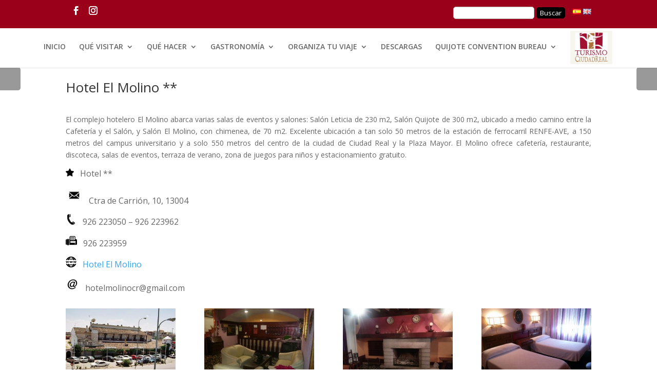

--- FILE ---
content_type: text/html; charset=UTF-8
request_url: https://cicerone.cms-iurban.com/api/get-cicerone-data-chat/106/es
body_size: 337
content:
{"status":"OK","data":{"id":106,"client_id":217,"popup_time":2,"new":1,"new_prod":1,"logo":"https:\/\/cicerone.cms-iurban.com\/storage\/chatbot\/217\/logo\/IconoQuijote.png","icon":"https:\/\/cicerone.cms-iurban.com\/storage\/chatbot\/217\/icon\/IconoQuijote.png","user_message_color":"#ffffff","bot_message_color":"#2ea3f2","background_color":"#ffffff","header_color":"#2ea3f2","text_header_color":"#ffffff","text_color":"#ffffff","user_text_color":"#000000","button_color":"#2ea3f2","border_color":"transparent","user_border_color":"#2ea3f2","user_gradient":null,"bot_gradient":null,"chatbase_id":null,"name":"Don Quijote","initial_messages":["\u00a1Hola! \u00bfC\u00f3mo puedo ayudarte?"],"recommended_messages":null,"user_gradient_1":null,"user_gradient_2":null,"bot_border_color":"transparent","bot_gradient_1":null,"bot_gradient_2":null,"bot_text_color":"#ffffff","inputs_leads":[null,null],"base_prompt":null,"info_message":"Este chat puede cometer errores. Considera verificar la informaci\u00f3n importante."}}

--- FILE ---
content_type: text/html; charset=UTF-8
request_url: https://cicerone.cms-iurban.com/api/get-language-data-chat/106/en
body_size: 336
content:
{"status":"OK","data":{"id":106,"client_id":217,"popup_time":2,"new":1,"new_prod":1,"logo":"https:\/\/cicerone.cms-iurban.com\/storage\/chatbot\/217\/logo\/IconoQuijote.png","icon":"https:\/\/cicerone.cms-iurban.com\/storage\/chatbot\/217\/icon\/IconoQuijote.png","user_message_color":"#ffffff","bot_message_color":"#2ea3f2","background_color":"#ffffff","header_color":"#2ea3f2","text_header_color":"#ffffff","text_color":"#ffffff","user_text_color":"#000000","button_color":"#2ea3f2","border_color":"transparent","user_border_color":"#2ea3f2","user_gradient":null,"bot_gradient":null,"chatbase_id":null,"name":"Don Quijote","initial_messages":["\u00a1Hola! \u00bfC\u00f3mo puedo ayudarte?"],"recommended_messages":null,"user_gradient_1":null,"user_gradient_2":null,"bot_border_color":"transparent","bot_gradient_1":null,"bot_gradient_2":null,"bot_text_color":"#ffffff","inputs_leads":[null,null],"base_prompt":null,"info_message":"Este chat puede cometer errores. Considera verificar la informaci\u00f3n importante."}}

--- FILE ---
content_type: text/css
request_url: https://turismo.ciudadreal.es/wp-content/plugins/webba-flex-seats/assets/jquery.nice-number.css?ver=1.2
body_size: 1200
content:
.nice-number {
  display: inline-flex;
  justify-content: stretch;
}

.nice-number input {
  vertical-align: middle;
  -moz-appearance: textfield;
  box-sizing: content-box;
  margin: 0;
  text-align: center;
}

.nice-number input::-webkit-inner-spin-button,
.nice-number input::-webkit-outer-spin-button {
  -webkit-appearance: none;
  margin: 0;
}

.nice-number button, .nice-number button:focus{
    width: 70px;
    height: 50px;
    display: block;
    border-radius: 11px;
    margin: 0 5px;
    outline: none !important;
    text-align: center !important;
    cursor: pointer !important;
 
}

.wbk_ticket_counter {
    background: #fff !important;
    height: 50px !important;
    border: 1px solid #ccc !important;
    border-radius: 13px !important;
    border: 1px solid #cdcfde !important;
    border-radius: 15px !important;
    height: 50px !important;
    padding: 0 20px 0 20px !important;
    font-family: poppins, arial !important;
    font-size: 16px !important;
    color: #212121 !important;
    outline: none !important;
    background: #fff !important;
    width: 100px !important;
}

.wt_log_success {
    color: rgb(6, 63, 6);
}
.wt_log_error {
    color: rgb(164, 9, 9);
}




--- FILE ---
content_type: text/css
request_url: https://turismo.ciudadreal.es/wp-content/themes/divi-turismo-2/style.css?ver=4.27.4
body_size: 7130
content:
/*
 Theme Name:     Turismo Ciudad Real
 Theme URI:      https://www.elegantthemes.com/gallery/divi/
 Description:    Turismo Ciudad Real
 Author:         CIM Internet
 Author URI:     https://www.elegantthemes.com
 Template:       Divi
 Version:        1.0.0
*/
 
 
/* =Theme customization starts here
------------------------------------------------------- */
 
 /* Textos menú centrado */
 #top-menu li {
    vertical-align: middle;
    text-transform: uppercase;
 }
 
 #top-header .et-social-icons {
    float: left;
 }
 
 form#searchform {
    float: right;
    margin-right: 15px;
}


.screen-reader-text {
display: none;
}
 
input#s {
border-radius: 5px;
}
 
input#searchsubmit {
border: 1px solid #000000;
color: #FFFFFF;
background-color: #000000;
border-radius: 5px;
}
 
@media screen and (min-width: 480px) {
#top-header .container {
padding-bottom: 5px;
}
 
#et-secondary-menu .et-social-icons {
margin-top: 6px;
}}

 
 .grid-search li {
    display: inline-block;
    width: 100%;
    max-width: 32%;
    vertical-align: top;
    margin-right: 1%;
}

#et-info-location:before{
    text-shadow: 0 0;
    font-family: ETmodules!important;
    font-weight: 400;
    font-style: normal;
    font-variant: normal;
    -webkit-font-smoothing: antialiased;
    -moz-osx-font-smoothing: grayscale;
    line-height: 1;
    text-transform: none;
    speak: none;
}

#et-info-location:before { content: "\e074"; position: relative;
    top: 2px;
    margin-right: 2px;}
    
.fwidget{
 margin-bottom: 20px !important;
}

/*----- Effect 8 - Push Up -----*/

.ds-hover8 h2 { 
   position: absolute; 
   display: block;
   z-index: 1;
   top: 45%; 
   width: 100%;
   font-size: 30px;
   text-align: center;
   text-transform: uppercase;
   font-size: 25px;
   color: #fff;
   background-color: #9a0019;
   padding: 5px;
   -webkit-opacity: 0.75;
   -moz-opacity: 0.75;
   opacity: 0.75;
}



.ds-hover8-wrapper:hover .ds-hover8 h2 { 
   -webkit-opacity: 1;
   -moz-opacity: 1;
   opacity: 1;
	
}

figure.ds-hover8 { 
	margin: 0;
	padding: 0;
	display: inline-block;
	line-height: 0;
	position: relative;
	overflow: hidden; 
}

figure.ds-hover8 img{
	display: block;
}

.ds-hover8-wrapper:hover{
	cursor:pointer;
}

.ds-hover8-wrapper, img.hexagono_cuadrante {
    width: 294px;
    height: 325px;
}


/*Barra secundaria ocultar al desplazarse*/

/* .et_fixed_nav #top-header { position: absolute !important; } .et-fixed-header { top: 0px!important; }
 */

.et_pb_section{
    padding: 0 !important;
}

#bloque_overlap{
   position:relative;
   z-index: 10;
   height: 100px;
   opacity: 0.75;
}

.et-pb-controllers{
   z-index:11;
   bottom: 0;
}



/*----------Custom Divi Gallery----------*/
 
#galeria_portada .et_overlay {
    display: none;
}
 
#galeria_portada .mfp-title {
    display: none;
}
 
#galeria_portada .et_pb_gallery_item img {
    transform: scale(1.03);
    transition: transform 0.5s, opacity 0.5s;
}
 
#galeria_portada .et_pb_gallery_item img:hover {
    transform: scale(1.15);
    opacity: 1;
}
 
#galeria_portada .et_pb_gallery_item {
    padding: 2px;
    width: 25%!important;
    clear: right!important;
}
 
@media only screen and (max-width: 479px) {
     
#galeria_portada  .et_pb_column .et_pb_grid_item:nth-child(n) {
    width: 33%!important;
}
}


/* Qué hacer, qué visitar*/

.blurbHeight {
    min-height: 250px;
    border: 2px solid #9a0019;
    padding: 6px;
    box-shadow: 0px 2px 18px 0px rgba(154,0,25,0.5);
    width: 20%;
    float: left;
    margin: 20px;
}

.blurbHeight .et_pb_main_blurb_image{
   min-height: 120px;
}

.blurbHeight span.et_pb_image_wrap {
    max-height: 100px;
}

.blurbHeight h4.et_pb_module_header {
    text-align: center;
}

/* Diferentes anchos según dispositivos*/
@media only screen and (max-width: 980px)
{
.blurbHeight {
    width: 40%!important;
}
}

@media only screen and (max-width: 479px) {
     
.blurbHeight {
    width: 100%!important;
    margin: 0 auto;
}
}


/* FIN Qué hacer, qué visitar*/

/* Para mapa del sitio */
h2.wsp-pages-title{
   display: none;
}

/* Seleccionador de idioma en barra secundaria */
ul#language_switcher{
   float:right;
}

ul#language_switcher li{
   display: inline;
}

/* Logos en menú */
img.menu_logo{
   padding-top: 5px;
}

.hexagon_home{
   width: 294px !important;
}

.hexagon_other{
   float: right;
}


#twitter_bloque h4.widgettitle{
			color: #9a0019;
}

/* Iconos avanzar y retroceder */

ul#atras_delante_iconos li{
    background: rgba(0,0,0,.4);
    font-size: x-large;
    width: 40px;
    height: 45px;
    z-index:99;
    padding: 10px;
    text-align: center;
}

ul#atras_delante_iconos li i{
  color: white;
}

ul#atras_delante_iconos li i:hover{
  color: #9a0019;
}
   
.back_btn{
  position:fixed;
  left: 0;
  border-top-right-radius: 5px;
  -webkit-border-bottom-right-radius: 5px;
  border-bottom-riht-radius: 5px;
}

.fwd_btn{
  position:fixed;
  right: 0;
  border-top-left-radius: 5px;
  -webkit-border-bottom-left-radius: 5px;
  border-bottom-left-radius: 5px;
}

/* Diferentes anchos según dispositivos*/
@media only screen and (max-width: 980px)
{
ul#atras_delante_iconos {
display: none;
}
}
/* Iconos avanzar y retroceder */

/*Reserva de visitas*/
#reserva_visitas input, #reserva_visitas select, #reserva_visitas textarea,
#reserva_visitas form [type=checkbox]+label i, #et_pb_contact_form_0 [type=checkbox]+label i{
 -webkit-border-radius: 10px;
    -moz-border-radius: 10px;
    border-radius: 10px;
    background-color: #ddd;
    border: 1px solid #999;
  color:#666;
}



#reserva_visitas input::-webkit-input-placeholder{
 color:#666;
}

@media (min-width: 981px) {
/*set a minimum height (at least as tall as your tallest tabs content) for the tab section so the page doesnt jump with different tab content heights*/
.fancy-tabs .et_pb_tabs {min-height:500px;}
 
 /*edit the tab BG + text/hover colour for tab text*/
 /*width % is dependant on how many tabs you want. 100/number of tabs=xx%*/
.fancy-tabs .et_pb_tabs_controls li {width: 33.33%; background-color: #efefef!important; }  
.fancy-tabs .et_pb_tabs_controls li a { min-width: 60px; text-align: center; display: block; margin-top:-30px;padding-top: 60px!important; color:#000}  /*alignment and size of tab icon/text*/
.fancy-tabs .et_pb_tabs_controls li a:hover { color:#9a0019; }
 
 /*edit the URL to the icons (50pxx50px) + edit for the number of tabs you have*/
.fancy-tabs .et_pb_tabs_controls li:nth-child(1) a { background: url('https://turismo.ciudadreal.es/wp-content/uploads/2019/01/tab_1.png') no-repeat top center; }
.fancy-tabs .et_pb_tabs_controls li:nth-child(2) a { background: url('https://turismo.ciudadreal.es/wp-content/uploads/2019/01/tab_2.png') no-repeat top center; }
.fancy-tabs .et_pb_tabs_controls li:nth-child(3) a { background: url('https://turismo.ciudadreal.es/wp-content/uploads/2019/01/tab_3.png') no-repeat top center; }
}


div#titulo_visitas .et_pb_title_container h1{
 margin-bottom: 60px !important;
 color: #9a0019 !important;
}

.fancy-tabs .et_pb_tab_active a{
 color: #fff !important;
}

.fancy-tabs li.et_pb_tab_active {
 background-color: #9a0019 !important;
}



--- FILE ---
content_type: application/javascript
request_url: https://newchat.ciceroneweb.com/runtime.ffc35ea9b0f651d7.js
body_size: 434
content:
(()=>{"use strict";var e,i={},h={};function n(e){var l=h[e];if(void 0!==l)return l.exports;var r=h[e]={exports:{}};return i[e](r,r.exports,n),r.exports}n.m=i,e=[],n.O=(l,r,t,f)=>{if(!r){var u=1/0;for(a=0;a<e.length;a++){for(var[r,t,f]=e[a],s=!0,o=0;o<r.length;o++)(!1&f||u>=f)&&Object.keys(n.O).every(d=>n.O[d](r[o]))?r.splice(o--,1):(s=!1,f<u&&(u=f));if(s){e.splice(a--,1);var c=t();void 0!==c&&(l=c)}}return l}f=f||0;for(var a=e.length;a>0&&e[a-1][2]>f;a--)e[a]=e[a-1];e[a]=[r,t,f]},n.o=(e,l)=>Object.prototype.hasOwnProperty.call(e,l),(()=>{var e={666:0};n.O.j=t=>0===e[t];var l=(t,f)=>{var o,c,[a,u,s]=f,v=0;if(a.some(b=>0!==e[b])){for(o in u)n.o(u,o)&&(n.m[o]=u[o]);if(s)var _=s(n)}for(t&&t(f);v<a.length;v++)n.o(e,c=a[v])&&e[c]&&e[c][0](),e[c]=0;return n.O(_)},r=self.webpackChunkchatbot=self.webpackChunkchatbot||[];r.forEach(l.bind(null,0)),r.push=l.bind(null,r.push.bind(r))})()})();

--- FILE ---
content_type: application/javascript
request_url: https://turismo.ciudadreal.es/wp-content/plugins/dp-owl-carousel-pro/scripts/frontend-bundle.min.js?ver=2.0.8
body_size: 6329
content:
!function(e){var t={};function r(o){if(t[o])return t[o].exports;var i=t[o]={i:o,l:!1,exports:{}};return e[o].call(i.exports,i,i.exports,r),i.l=!0,i.exports}r.m=e,r.c=t,r.d=function(e,t,o){r.o(e,t)||Object.defineProperty(e,t,{configurable:!1,enumerable:!0,get:o})},r.n=function(e){var t=e&&e.__esModule?function(){return e.default}:function(){return e};return r.d(t,"a",t),t},r.o=function(e,t){return Object.prototype.hasOwnProperty.call(e,t)},r.p="/",r(r.s=17)}([,,,function(e,t){},function(e,t){},function(e,t){},function(e,t){},,,,,,,,,,,function(e,t,r){r(4),r(6),r(18),r(19),r(3),r(5),e.exports=r(20)},function(e,t){},function(e,t){},function(e,t){function r(e){return(r="function"===typeof Symbol&&"symbol"===typeof Symbol.iterator?function(e){return typeof e}:function(e){return e&&"function"===typeof Symbol&&e.constructor===Symbol&&e!==Symbol.prototype?"symbol":typeof e})(e)}jQuery(document).ready(function(){if(jQuery(document).on("click","a.dp_ocp_lightbox_image",function(){var e={type:"image",removalDelay:500,mainClass:"mfp-fade dp-ocp-lightbox"},t=[],r=[],o=0,i=0,n=jQuery(this).attr("data-ref");if("on"===jQuery(this).children("img").attr("data-lightbox-gallery"))jQuery(this).parents(".owl-carousel").find(".dp_ocp_lightbox_image").each(function(){if(!jQuery(this).parents(".owl-item").hasClass("cloned")){n===jQuery(this).attr("data-ref")&&(i=o),o++,t.push(jQuery(this).attr("data-ref"));var e=jQuery(this).children("img").attr("title"),a=jQuery(this).children("img").attr("alt");void 0!==e&&""!==e?r.push(e):void 0!==a&&""!==a&&jQuery(this).children("img").hasClass("dp_oc_post_thumb")&&r.push(a)}}),e.gallery={enabled:!0,navigateByImgClick:!0};else{t.push(jQuery(this).attr("data-ref"));var a=jQuery(this).children("img").attr("title"),c=jQuery(this).children("img").attr("alt");void 0!==a&&""!==a?r.push(a):void 0!==c&&""!==c&&jQuery(this).children("img").hasClass("dp_oc_post_thumb")&&r.push(c)}for(var u in t)t[u]={src:t[u],title:r[u]};return e.items=t,jQuery.magnificPopup.open(e,i),!1}),jQuery(document).on("click","a.dp_ocp_gallery_cf",function(e){e.preventDefault();var t={type:"image",removalDelay:700,mainClass:"mfp-fade dp-ocp-lightbox",gallery:{enabled:!0,navigateByImgClick:!0}},r=[],o=jQuery(this).attr("data-images");if("off"!==o)for(var i in o=o.split("||"))r.push({src:o[i]});t.items=r,jQuery.magnificPopup.open(t,0)}),void 0!==r(window.et_builder_version)){var e='<div id="dp-ocp-vb-wrapper"><div id="dp-ocp-vb-modal"><div class="et-fb-loader-wrapper dp-ocp-vb-loader"><div class="et-fb-loader"></div></div></div></div>';jQuery(document).on("focus","#et-fb-cpt_name",function(){if(t(jQuery(this))){var r=jQuery(this),o=jQuery(this).val();""!==o&&(o=o.includes(",")?o.split(","):[o]),0===jQuery("body").find("#dp-ocp-vb-wrapper").length&&(jQuery("body").append(e),jQuery.ajax({type:"POST",url:window.et_fb_options.ajaxurl,data:{action:"dpocp_get_cpt_action"}}).done(function(e,t,i){jQuery(".dp-ocp-vb-loader").remove(),jQuery("#dp-ocp-vb-modal").append(e),jQuery("#dp-ocp-vb-modal").find("option").each(function(){var e=jQuery(this).val();o.includes(e)&&jQuery(this).prop("selected",!0)}),jQuery(".dp-ocp-vb-submit").click(function(){var e=jQuery(".dp-ocp-vb-select").val();r.trigger("focus").val(e.join(",")).trigger("blur"),jQuery(".dp-ocp-vb-finish").click()}),jQuery(".dp-ocp-vb-finish").click(function(){jQuery("#dp-ocp-vb-wrapper").remove()}),jQuery(".dp-ocp-vb-clean").click(function(){r.trigger("focus").val("").trigger("blur")})}).fail(function(e,t,r){jQuery("#dp-ocp-vb-modal").append(r)}))}}),jQuery(document).on("focus","#et-fb-taxonomy_tags",function(){if(t(jQuery(this))){var r=jQuery(this),o=jQuery(this).val(),i=jQuery("#et-fb-cpt_name").val();""!==o&&(o=o.includes(",")?o.split(","):[o]),0===jQuery("body").find("#dp-ocp-vb-wrapper").length&&(jQuery("body").append(e),jQuery.ajax({type:"POST",url:window.et_fb_options.ajaxurl,data:{action:"dpocp_get_taxonomies_action",cpt:void 0===i||""===i?"post":i}}).done(function(e,t,i){jQuery(".dp-ocp-vb-loader").remove(),jQuery("#dp-ocp-vb-modal").append(e),jQuery("#dp-ocp-vb-modal").find("option").each(function(){var e=jQuery(this).val();o.includes(e)&&jQuery(this).prop("selected",!0)}),jQuery(".dp-ocp-vb-submit").click(function(){var e=jQuery(".dp-ocp-vb-select").val();r.trigger("focus").val(e.join(",")).trigger("blur"),jQuery(".dp-ocp-vb-finish").click()}),jQuery(".dp-ocp-vb-finish").click(function(){jQuery("#dp-ocp-vb-wrapper").remove()}),jQuery(".dp-ocp-vb-clean").click(function(){r.trigger("focus").val("").trigger("blur")})}).fail(function(e,t,r){jQuery("#dp-ocp-vb-modal").append(r)}))}}),jQuery(document).on("focus","#et-fb-cpt_categories, #et-fb-include_tags, #et-fb-exclude_tags",function(){if(t(jQuery(this))){var r=jQuery(this),o=jQuery(this).val(),i=jQuery("#et-fb-cpt_name").val(),n="all";"et-fb-include_tags"!==jQuery(this).prop("id")&&"et-fb-exclude_tags"!==jQuery(this).prop("id")||(n=jQuery("#et-fb-taxonomy_tags").val()),""!==o&&(o=o.includes(",")?o.split(","):[o]),0===jQuery("body").find("#dp-ocp-vb-wrapper").length&&(jQuery("body").append(e),jQuery.ajax({type:"POST",url:window.et_fb_options.ajaxurl,data:{action:"dpocp_get_taxonomies_terms_action",tax:void 0===n||""===n?"all":n,cpt:void 0===i||""===i?"post":i}}).done(function(e,t,i){jQuery(".dp-ocp-vb-loader").remove(),jQuery("#dp-ocp-vb-modal").append(e),jQuery("#dp-ocp-vb-modal").find("option").each(function(){var e=jQuery(this).val();o.includes(e)&&jQuery(this).prop("selected",!0)}),jQuery(".dp-ocp-vb-submit").click(function(){var e=jQuery(".dp-ocp-vb-select").val();r.trigger("focus").val(e.join(",")).trigger("blur"),jQuery(".dp-ocp-vb-finish").click()}),jQuery(".dp-ocp-vb-finish").click(function(){jQuery("#dp-ocp-vb-wrapper").remove()}),jQuery(".dp-ocp-vb-clean").click(function(){r.trigger("focus").val("").trigger("blur")})}).fail(function(e,t,r){jQuery("#dp-ocp-vb-modal").append(r)}))}}),jQuery(document).on("click","#et-fb-thumbnail_size li.select-option-item",function(){if("9"===jQuery(this).parents(".et-fb-form__toggle").attr("data-order")){var e=jQuery(this).parents(".et-fb-form__group").find(".et-fb-form__help");e.hasClass("et-fb-form__help--active")||e.click()}})}function t(e){return!!e.parents(".et-fb-modal__content").siblings(".et-fb-modal__header").find(".et-fb-modal__title").text().includes("DP Owl Carousel")}})}]);

--- FILE ---
content_type: application/javascript
request_url: https://turismo.ciudadreal.es/wp-content/plugins/webba-flex-seats/assets/webba-flex-seats.js?ver=1.4
body_size: 6379
content:
jQuery(document).on('plugion_initialized', function (event) {
    console.log('adding setter');
    plugion.add_setter('webbaflex_business_hours', function (element, value) {
        element.val(value);
        var format = element.attr('data-format');

        jQuery('.wbk_repeater_add_btn').unbind();
        var $repeater = element.siblings('.repeater').repeater({
            defaultValues: {
                day_of_week: '1',
                status: 'active',
            },
            show: function () {
                jQuery(this).slideDown('fast'); 

                var start_field = jQuery(this).find('.wbk_bh_data_start');
                var end_field = jQuery(this).find('.wbk_bh_data_end');

                if ('' == start_field.val()) {
                    var prev_day = jQuery(this)
                        .closest('.repeater')
                        .find('.wbk_business_hours_group')
                        .eq(-2)
                        .find('.wbk_bh_data_day option:selected')
                        .attr('data-number');
                    prev_day++;
                    if (prev_day == 8) {
                        prev_day = 1;
                    }
                    jQuery(this)
                        .find(
                            '.wbk_bh_data_day option[data-number="' +
                                prev_day +
                                '"]'
                        )
                        .attr('selected', 'selected');

                    start_field.val(32400);
                    end_field.val(64800);
                }
                jQuery(this).find('.wbk_bh_data_day').niceSelect('update');

                var jQuerybusiness_hours_time = jQuery(this).find(
                    '[data-js-business-hours-time]'
                );
                var jQuerybusiness_hours_slider = jQuery(this).find(
                    '[data-js-business-hours-slider]'
                );
                jQuerybusiness_hours_slider.html('');
                let slide = jQuery(jQuerybusiness_hours_slider).slider({
                    range: true,
                    min: 0,
                    max: 86400,
                    step: 300,
                    values: [start_field.val(), end_field.val()],
                    slide: function (e, ui) {
                        var date = new Date(null);
                        date.setUTCSeconds(ui.values[0]);
                        if (format == 'ampm') {
                            var time_start = wbk_format_ampm(date);
                        } else {
                            var time_start =
                                date.getUTCHours() +
                                ':' +
                                (date.getUTCMinutes() < 10 ? '0' : '') +
                                date.getUTCMinutes();
                        }
                        var date = new Date(null);
                        date.setUTCSeconds(ui.values[1]);
                        if (format == 'ampm') {
                            var time_end = wbk_format_ampm(date);
                        } else {
                            var time_end =
                                date.getUTCHours() +
                                ':' +
                                (date.getUTCMinutes() < 10 ? '0' : '') +
                                date.getUTCMinutes();
                        }
                        start_field.val(ui.values[0]);
                        end_field.val(ui.values[1]);

                        jQuery(jQuerybusiness_hours_time).val(
                            time_start.toUpperCase() +
                                ' - ' +
                                time_end.toUpperCase()
                        );
                        element.trigger('change');
                    },
                });
                if (
                    typeof slide.slider('option', 'slide').call === 'function'
                ) {
                    slide.slider('option', 'slide').call(slide, null, {
                        values: slide.slider('values'),
                    });
                }

                jQuery('[data-js-toggle-business-hours]').unbind('click');
                jQuery('[data-js-toggle-business-hours]').click(function () {
                    const row = jQuery(this).closest(
                        '[data-js-business-hours-row]'
                    );
                    const status = row.find('[data-js-status-business-hours]');
                    if (jQuery(this).hasClass('on')) {
                        jQuery(this).removeClass('on');
                        row.attr('disabled', '');
                        status.val('inactive');
                    } else {
                        jQuery(this).addClass('on');
                        row.removeAttr('disabled');
                        status.val('active');
                    }
                });

                setTimeout(function () {
                    window.dispatchEvent(new Event('resize'));
                }, 100);
                element.trigger('change');
            },
            hide: function (deleteElement) {
                element.trigger('change');
                jQuery(this).slideUp(deleteElement);
            },
            isFirstItemUndeletable: true,
        });

        if (value !== null) {
            value = value.replace(/'/g, '"');
        }
        if (value != '' && value !== null) {
            value = JSON.parse(value);
            value = value['dow_availability'];
            if ($repeater) {
                $repeater.setList(value);
            }
        } else {
            if ($repeater) {
                $repeater.setList({});
            }
        }
    });
    plugion.add_getter('webbaflex_business_hours', function (element) {
        if (
            element.siblings('.repeater').find('.wbk_bh_data_start').length == 0
        ) {
            return '';
        }
        var value = element.siblings('.repeater').repeaterVal();
        return JSON.stringify(value);
    });
    plugion.add_validator(
        'webbaflex_business_hours',
        function (value, required, element) {
            return true;
        }
    );
});


--- FILE ---
content_type: application/javascript
request_url: https://turismo.ciudadreal.es/wp-content/plugins/webba-flex-seats/assets/jquery.nice-number.js?ver=1.2
body_size: 4259
content:
(function ($) {
	$.fn.niceNumber = function (options) {
		var defaults = {
			autoSize: true,
			autoSizeBuffer: 1,
			buttonDecrement: '-',
			buttonIncrement: '+',
			buttonPosition: 'around',

			/**
				callbackFunction
				@param {$input} currentInput - the input running the callback
				@param {number} amount - the amount after increase/decrease
				@param {object} settings - the passed niceNumber settings
			**/
			onDecrement: false,
			onIncrement: false,
		};
		var settings = $.extend(defaults, options);

		return this.each(function () {
			var currentInput = this,
				$currentInput = $(currentInput),
				maxValue = $currentInput.attr('max'),
				minValue = $currentInput.attr('min'),
				attrMax = null,
				attrMin = null;

			// Skip already initialized input
			if ($currentInput.attr('data-nice-number-initialized')) return;

			// Handle max and min values
			if (
				maxValue !== undefined &&
				maxValue !== false
			) {
				attrMax = parseFloat(maxValue);
			}

			if (
				minValue !== undefined &&
				minValue !== false
			) {
				attrMin = parseFloat(minValue);
			}

			// Fix issue with initial value being < min
			if (attrMin && !currentInput.value) {
				$currentInput.val(attrMin);
			}

			// Generate container
			var $inputContainer = $('<div/>', {
				class: 'nice-number',
			}).insertAfter(currentInput);

			// Generate interval (object so it is passed by reference)
			var interval = {};

			// Generate buttons
			var $minusButton = $('<button/>')
				.attr('type', 'button')
				.html(settings.buttonDecrement)
				.on('mousedown mouseup mouseleave', function (event) {
					changeInterval(event.type, interval, function () {
						var currentValue = parseFloat($currentInput.val() || 0);
						if (
							attrMin == null ||
							attrMin < currentValue
						) {
							var newValue = currentValue - 1;
							$currentInput.val(newValue);
							if (settings.onDecrement) {
								settings.onDecrement(
									$currentInput,
									newValue,
									settings
								);
							}
						}
					});

					// Trigger the input event here to avoid event spam
					if (event.type == 'mouseup' || event.type == 'mouseleave') {
						$currentInput.trigger('input');
                        $currentInput.trigger('change');
					}
				});

			var $plusButton = $('<button/>')
				.attr('type', 'button')
				.html(settings.buttonIncrement)
				.on('mousedown mouseup mouseleave', function (event) {
					changeInterval(event.type, interval, function () {
						var currentValue = parseFloat($currentInput.val() || 0);
						if (
							attrMax == null ||
							attrMax > currentValue
						) {
							var newValue = currentValue + 1;
							$currentInput.val(newValue);
							if (settings.onIncrement) {
								settings.onIncrement(
									$currentInput,
									newValue,
									settings
								);
							}
						}
					});

					// Trigger the input event here to avoid event spam
					if (event.type == 'mouseup' || event.type == 'mouseleave') {
						$currentInput.trigger('input');
                        $currentInput.trigger('change');
					}
				});

			// Remember that we have initialized this input
			$currentInput.attr('data-nice-number-initialized', true);

			// Append elements
			switch (settings.buttonPosition) {
				case 'left':
					$minusButton.appendTo($inputContainer);
					$plusButton.appendTo($inputContainer);
					$currentInput.appendTo($inputContainer);
					break;
				case 'right':
					$currentInput.appendTo($inputContainer);
					$minusButton.appendTo($inputContainer);
					$plusButton.appendTo($inputContainer);
					break;
				case 'around':
				default:
					$minusButton.appendTo($inputContainer);
					$currentInput.appendTo($inputContainer);
					$plusButton.appendTo($inputContainer);
					break;
			}

			 
			 
		});
	};

	function changeInterval(eventType, interval, callback) {
		if (eventType == 'mousedown') {
			interval.timeout = setTimeout(function () {
				interval.actualInterval = setInterval(function () {
					callback();
				}, 100);
			}, 200);
			callback();
		} else {
			if (interval.timeout) {
				clearTimeout(interval.timeout);
			}
			if (interval.actualInterval) {
				clearInterval(interval.actualInterval);
			}
		}
	}
})(jQuery);


--- FILE ---
content_type: application/javascript
request_url: https://turismo.ciudadreal.es/wp-content/plugins/webba-flex-seats/assets/webba-seats-form.js?ver=1.4
body_size: 3732
content:
jQuery(function ($) {
    jQuery(document).on('wbk_form_rendered', function () {
        
        //Modificado Carlos
        jQuery("select.wbk-book-quantity option:gt(6)").remove();
        
        jQuery('.wbk-book-quantity')
            .closest('.field-row-w')
            .css('display', 'none')
        var max = jQuery('select.wbk-book-quantity > option')
            .last()
            .attr('value')

        counter_html =
            '<div class="field-row-w"><label for="adults_number">Número de adultos</label>'
        counter_html +=
            '<span class="wpcf7-form-control-wrap" data-name="adults_number"><div class="nice-number"><button class="button_minus " type="button">-</button><input id="adults_number" class="wbk_not_change_amount wbk-text wbk_ticket_counter wbk-custom-field wbk-input" min="0" max="' + max + '" value="0" type="number" name="adults_number" data-validation="not_empty" readonly="" data-nice-number-initialized="true"><button class="button_plus" type="button">+</button></div></span>'
        if(jQuery('.children_field').length > 0 ){
            counter_html +=
                '<div class="field-row-w"><label for="children_number">Número de niños</label>'
            counter_html +=
                '<span class="wpcf7-form-control-wrap" data-name="children_number"><div class="nice-number"><button class="button_minus" type="button">-</button><input id="children_number" class="wbk_not_change_amount wbk-text wbk_ticket_counter wbk-custom-field wbk-input" min="0" max="' + max + '" value="0" type="number" name="children_number" data-validation="not_empty" readonly="" data-nice-number-initialized="true"><button class="button_plus" type="button">+</button></div></span>'
        }

    
        jQuery('.wbk-book-quantity.nice-select')
            .closest('.field-row-w')
            .after(counter_html)

        jQuery('.button_plus, .button_minus').click(function () {
            var elem = jQuery(this).closest('.nice-number').find('input')
            var number = elem.val()
            if (jQuery(this).hasClass('button_plus')) {
                number++
            } else {
                number--
            }
            var max = parseInt(elem.attr('max'))
            
            if (number <= max && number >= 0) {
                elem.val(number).change()

                reset_counters(elem.attr('id'))
            }
        })
    })
})

function validate_counter(elem) {
    var min = parseInt(elem.attr('min'))
    var max = parseInt(elem.attr('max'))            
    var val = parseInt(elem.val())
    if (val < min || val > max) {
        elem.val(max)
    }
}

function reset_counters(id) {
    var max_items = jQuery('.wbk-book-quantity option').last().attr('value')
    var selected = 0
    jQuery('.wbk_ticket_counter').each(function () {
        selected += parseInt(jQuery(this).val())
    })
    var available = max_items - selected
    jQuery('.wbk_ticket_counter').each(function () {
        if (id != jQuery(this).attr('id')) {
            var opt_htmnl = ''
            var current_value = jQuery(this).val()
            var counter = parseInt(available) + parseInt(current_value)
            if (current_value > available) {
                // counter = current_value;
            }
            
            jQuery(this).attr('max', counter)
        }
    })
    
    
        
    jQuery('.wbk-book-quantity').val(selected)
    
    //Modificado Carlos
    jQuery("select.wbk-book-quantity option:gt(6)").remove();
    
    jQuery('.wbk-book-quantity').niceSelect('update')
    jQuery('.wbk-book-quantity').not('.nice-select').trigger('change')
}
